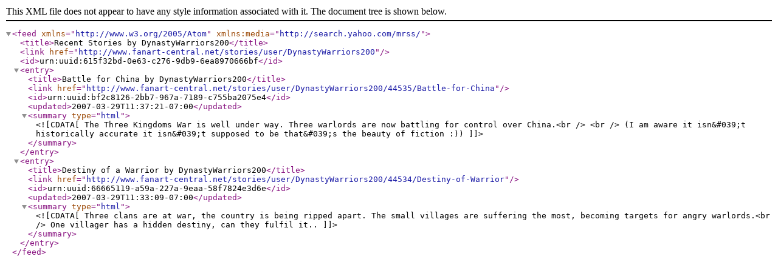

--- FILE ---
content_type: text/xml;charset=UTF-8
request_url: http://www.fanart-central.net/feed/userStories/username/DynastyWarriors200
body_size: 714
content:
<?xml version="1.0" encoding="utf-8"?>
<feed xmlns="http://www.w3.org/2005/Atom" xmlns:media="http://search.yahoo.com/mrss/">
<title>Recent Stories by DynastyWarriors200</title>
<link href="http://www.fanart-central.net/stories/user/DynastyWarriors200"></link>
<id>urn:uuid:615f32bd-0e63-c276-9db9-6ea8970666bf</id>
<entry>
<title>Battle for China by DynastyWarriors200</title>
<link href="http://www.fanart-central.net/stories/user/DynastyWarriors200/44535/Battle-for-China"></link>
<id>urn:uuid:bf2c8126-2bb7-967a-7189-c755ba2075e4</id>
<updated>2007-03-29T11:37:21-07:00</updated>
<summary type="html"><![CDATA[
The Three Kingdoms War is well under way. Three warlords are now battling for control over China.<br />
<br />
(I am aware it isn&#039;t historically accurate it isn&#039;t supposed to be that&#039;s the beauty of fiction :))]]></summary>
</entry>
<entry>
<title>Destiny of a Warrior by DynastyWarriors200</title>
<link href="http://www.fanart-central.net/stories/user/DynastyWarriors200/44534/Destiny-of-Warrior"></link>
<id>urn:uuid:66665119-a59a-227a-9eaa-58f7824e3d6e</id>
<updated>2007-03-29T11:33:09-07:00</updated>
<summary type="html"><![CDATA[
Three clans are at war, the country is being ripped apart. The  small villages are suffering the most, becoming targets for angry warlords.<br />
One villager has a hidden destiny, can they fulfil it..]]></summary>
</entry>
</feed>